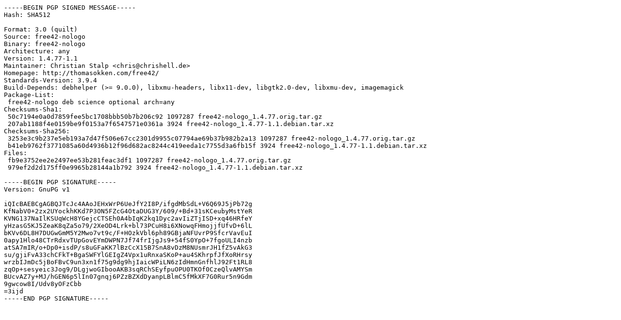

--- FILE ---
content_type: text/prs.lines.tag
request_url: http://old-releases.ubuntu.com/ubuntu/pool/universe/f/free42-nologo/free42-nologo_1.4.77-1.1.dsc
body_size: 1833
content:
-----BEGIN PGP SIGNED MESSAGE-----
Hash: SHA512

Format: 3.0 (quilt)
Source: free42-nologo
Binary: free42-nologo
Architecture: any
Version: 1.4.77-1.1
Maintainer: Christian Stalp <chris@chrishell.de>
Homepage: http://thomasokken.com/free42/
Standards-Version: 3.9.4
Build-Depends: debhelper (>= 9.0.0), libxmu-headers, libx11-dev, libgtk2.0-dev, libxmu-dev, imagemagick
Package-List: 
 free42-nologo deb science optional arch=any
Checksums-Sha1: 
 50c7194e0a0d7859fee5bc1708bbb50b7b206c92 1097287 free42-nologo_1.4.77.orig.tar.gz
 207ab1188f4e0159be9f0153a7f6547571e0361a 3924 free42-nologo_1.4.77-1.1.debian.tar.xz
Checksums-Sha256: 
 3253e3c9b237e5eb193a7d47f506e67cc2301d9955c07794ae69b37b982b2a13 1097287 free42-nologo_1.4.77.orig.tar.gz
 b41eb9762f3771085a60d4936b12f96d682ac8244c419eeda1c7755d3a6fb15f 3924 free42-nologo_1.4.77-1.1.debian.tar.xz
Files: 
 fb9e3752ee2e2497ee53b281feac3df1 1097287 free42-nologo_1.4.77.orig.tar.gz
 979ef2d2d175ff0e9965b28144a1b792 3924 free42-nologo_1.4.77-1.1.debian.tar.xz

-----BEGIN PGP SIGNATURE-----
Version: GnuPG v1

iQIcBAEBCgAGBQJTcJc4AAoJEHxWrP6UeJfY2I8P/ifgdMbSdL+V6Q69J5jPb72g
KfNabV0+2zx2UYockhKKd7P3ON5FZcG4OtaDUG3Y/609/+Bd+31sKCeubyMstYeR
KVNG137NaIlKSUqWcH8YGejcCTSEh0A4bIqK2kq1Dyc2avIiZTjISD+xq46HRfeY
yHzasG5KJ5ZeaK8qZa5o79/2XeOD4Lrk+bl73PCuH8i6XNowqFHmojjfUfvD+6lL
bKVv6DL8H7DUGwGmM5Y2Mwo7vt9c/F+HOzkVbl6ph89GBjaNFUvrP9SfcrVavEuI
0apy1Hlo48CTrRdxvTUpGovEYmDWPN7Jf74frIjgJs9+54fS0YpO+7fgoULI4nzb
atSA7mIR/o+Dp0+isdP/s8uGFaKK7lBzCcX15B7SnA8vDzM8NUsmrJH1fZ5vAkG3
su/gjiFvA33chCFkT+BgaSWFYlGEIgZ4Vpx1uRnxaSKoP+au4SKhrpfJfXoRHrsy
wrzbIJmDc5jBoFBvC9un3xn1f75g9dg9hjIaicWPiLN6zIdHmnGnfhlJ92Ft1RL8
zqOp+sesyeic3Jog9/DLgjwoGIbooAKB3sqRChSEyfpuOPU0TKOf0CzeQlvAMYSm
BUcvAZ7y+MJ/hGEN6p5lIn07gnqj6PZzBZXdDyanpLBlmC5fMkXF7G0Rur5n9Gdm
9gwcow8I/Udv8yOFzCbb
=3ijd
-----END PGP SIGNATURE-----
